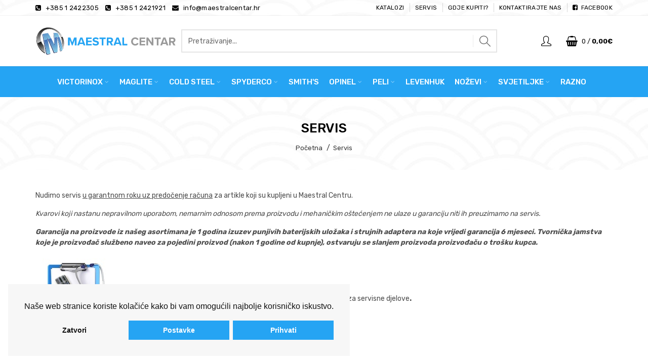

--- FILE ---
content_type: text/html; charset=utf-8
request_url: https://www.maestralcentar.hr/servis
body_size: 10749
content:
<!DOCTYPE html>
<!--[if IE]><![endif]-->
<!--[if IE 8 ]><html dir="ltr" lang="hr" class="ie8"><![endif]-->
<!--[if IE 9 ]><html dir="ltr" lang="hr" class="ie9"><![endif]-->
<!--[if (gt IE 9)|!(IE)]><!-->
<html dir="ltr" lang="hr">
<!--<![endif]-->
<head>
<meta charset="UTF-8" />
<meta name="viewport" content="width=device-width, initial-scale=1">
<meta http-equiv="X-UA-Compatible" content="IE=edge">

                                     
                 
				
<title>Servis i održavanje</title>
<base href="https://www.maestralcentar.hr/" />
<meta name="description" content="Servis - &lt;p&gt;Nudimo servis &lt;span style=&quot;text-decoration: underline;&quot;&gt;u garantnom roku uz predočenje računa&lt;/span&gt; za: &lt;em&gt;" /><meta name="keywords" content= "servis" /><!-- Load essential resources -->
<script src="catalog/view/javascript/jquery/jquery-2.1.1.min.js"></script>
<link href="catalog/view/javascript/bootstrap/css/bootstrap.min.css" rel="stylesheet" media="screen" />
<script src="catalog/view/javascript/bootstrap/js/bootstrap.min.js"></script>
<script src="catalog/view/theme/basel/js/slick.min.js"></script>
<script src="catalog/view/theme/basel/js/basel_common.js"></script>
<!-- Main stylesheet -->
<link href="catalog/view/theme/basel/stylesheet/stylesheet.css" rel="stylesheet">
<!-- Mandatory Theme Settings CSS -->
<style id="basel-mandatory-css">.top_line {line-height:30px;}.header-main,.header-main .sign-in,#logo {line-height:100px;height:100px;}.sticky-enabled.sticky-active .sticky-header.short:not(.slidedown) .header-main,.sticky-enabled.offset250 .sticky-header.slidedown .header-main,.sticky-enabled.sticky-active .sticky-header.short .header-main .sign-in,.sticky-enabled.sticky-active .sticky-header.short:not(.slidedown) .header-main #logo,.sticky-enabled.sticky-active .header6 .sticky-header.short .header-main #logo {line-height:60px;height:60px;}@media (max-width: 991px) {.header-main,.sticky-enabled.offset250 .sticky-header.slidedown .header-main,#logo,.sticky-enabled.sticky-active .sticky-header.short .header-main #logo {line-height:60px;height:60px;}}.table-cell.menu-cell,.main-menu:not(.vertical) > ul,.main-menu:not(.vertical) > ul > li,.main-menu:not(.vertical) > ul > li > a,.main-menu:not(.vertical) > ul > li.dropdown-wrapper > a .fa-angle-down,.main-menu.vertical .menu-heading {line-height:60px;height:60px;}.sticky-enabled.sticky-active .table-cell.menu-cell:not(.vertical),.sticky-enabled.sticky-active .main-menu:not(.vertical) > ul,.sticky-enabled.sticky-active .main-menu:not(.vertical) > ul > li,.sticky-enabled.sticky-active .main-menu:not(.vertical) > ul > li > a,.sticky-enabled.sticky-active .main-menu:not(.vertical) > ul > li.dropdown-wrapper > a .fa-angle-down {line-height:60px;height:60px;}.full-search-wrapper .search-main input,.full-search-wrapper .search-category select {height:42px;min-height:42px;}@media (min-width: 992px) {.sticky-enabled.sticky-active .header3 .sticky-header-placeholder,.sticky-enabled.offset250 .header5 .header-main {padding-bottom:60px;}}#logo img {max-width:280px;}</style>
<!-- Plugin Stylesheet(s) -->
<link href="catalog/view/theme/default/stylesheet/mss/style.css?v3.0.6" rel="stylesheet" media="screen" />
<link href="catalog/view/theme/default/stylesheet/mss/style-2.css?v3.0.6" rel="stylesheet" media="screen" />
<link href="//fonts.googleapis.com/css?family=Rubik:300,400,500,700,900%7C" rel="stylesheet" media="screen" />
<!-- Pluing scripts(s) -->
<script src="catalog/view/theme/basel/js/theia-sticky-sidebar.min.js"></script>
<script src="catalog/view/javascript/mss/js_params.js?v3.0.6_1769912525"></script>
<script src="catalog/view/javascript/mss/bloodhound.min.js?v3.0.6"></script>
<script src="catalog/view/javascript/mss/typeahead.jquery.min.js?v3.0.6"></script>
<script src="catalog/view/javascript/mss/live_search.min.js?v3.0.6"></script>
<!-- Page specific meta information -->
<link href="https://www.maestralcentar.hr/servis" rel="canonical" />
<link href="https://www.maestralcentar.hr/image/catalog/logomaestral.png" rel="icon" />
<!-- Analytic tools -->
<!-- Custom Color Scheme -->
<style id="basel-color-scheme">a:hover, a:focus, .menu-cell .dropdown-inner a:hover, .link-hover-color:hover, .primary-color, .cm_item .primary-color, .nav-tabs.text-center.nav-tabs-sm > li.active {color:#25a4f3;}.primary-bg-color, .widget-title-style2 .widget .widget-title-separator:after, .nav-tabs.text-center.nav-tabs-sm > li.active > a:after,.nav-tabs > li > a:hover,.nav-tabs > li > a:focus,.nav-tabs > li.active > a,.nav-tabs > li.active > a:hover,.nav-tabs > li.active > a:focus {background-color:#25a4f3;}div.ui-slider-range.ui-widget-header, .ui-state-default, .ui-widget-content .ui-state-default {background:#25a4f3 !important;}.primary-color-border, .nav-tabs {border-color:#25a4f3!important;}.top_notificaiton {background-color:#25a4f3;}.top_notificaiton, .top_notificaiton a {color:#ffffff;}.top_line {background-color:#ffffff;}.top_line, .top_line a {color:#000000;}.top_line .anim-underline:after, .top_line .links ul > li + li:before, .top_line .links .setting-ul > .setting-li:before {background-color:#000000;}.header-style {background-color:#ffffff;}.header-main, .header-main a:not(.btn), .header-main .main-menu > ul > li > a:hover {color:#000000;}.header-main .sign-in:after, .header-main .anim-underline:after, .header-main .sign-in .anim-underline:after {background-color:#000000;}.main-menu:not(.vertical) > ul > li:hover > a > .top, .header-main .shortcut-wrapper:hover .icon-magnifier, .header-main #cart:hover .shortcut-wrapper {opacity:0.8;}.shortcut-wrapper .counter {background-color:#25a4f3;}.header-bottom, .menu-style {background-color:#25a4f3;}.menu-style .main-menu a > .top,.menu-style .main-menu a > .fa-angle-down, .menu-style .main-menu .search-trigger {color:#ffffff;}.menu-tag.sale {background-color:#25a4f3;}.menu-tag.sale:before {color:#25a4f3;}.menu-tag.new {background-color:#25a4f3;}.menu-tag.new:before {color:#25a4f3;}.vertical-menu-bg, .vertical-menu-bg.dropdown-content {background-color:#000000;}.main-menu.vertical > ul > li:hover > a {background-color:#25a4f3;}.title_in_bc .breadcrumb-holder {background-color:#ffffff;}.title_in_bc .breadcrumb-holder, .title_in_bc .breadcrumb-holder .basel-back-btn {color:#000000;}.title_in_bc .basel-back-btn>i,.title_in_bc .basel-back-btn>i:after {background-color:#000000;}.title_in_bc .breadcrumb-holder {background-position:top left;background-repeat:repeat;background-size:auto;background-attachment:fixed;background-image:url(https://www.maestralcentar.hr/image/catalog/y-so-serious-white1.png);}.btn-primary, a.btn-primary,.btn-neutral {background-color:#25a4f3;color:#ffffff;}.btn-primary:hover,.btn-primary.active,.btn-primary:focus,.btn-default:hover,.btn-default.active,.btn-default:focus {background-color:#25a4f3!important;color:#ffffff !important;}.btn-contrast-outline {border-color:#25a4f3;color:#25a4f3;}.btn-contrast, a.btn-contrast, .btn-contrast-outline:hover {background-color:#25a4f3;}.sale_badge {background-color:#25a4f3;color:#ffffff}.new_badge {background-color:#ffffff;color:#000000}.price, #cart-content .totals tbody > tr:last-child > td:last-child {color:#25a4f3}#footer {background-color:#ffffff;}#footer, #footer a, #footer a:hover, #footer h5 {color:#000000;}#footer .footer-copyright:before {background-color:#000000;opacity:0.05;}#footer h5:after {background-color:#25a4f3;}body.boxed-layout {background-color:#eeeeee;}body.boxed-layout {background-position:top left;background-repeat:no-repeat;background-size:auto;background-attachment:scroll;background-image:url(https://www.maestralcentar.hr/image/catalog/y-so-serious-white1.png);};</style>
<!-- Custom Fonts -->
<style id="basel-fonts">body,.product-name.main-font,.gridlist .single-product .product-name,.gridlist .single-blog .blog-title,#bc-h1-holder #page-title {font-family:'Rubik', sans-serif;}.header-main .sign-in .anim-underline,.special_countdown p,.blog .blog_stats i,label i,.cm_item i {font-style:normal;}b, strong, .nav-tabs > li > a, #cart-content .totals tbody > tr:last-child > td, .main-menu .dropdown-inner .static-menu > ul > li.has-sub > a, .main-menu.vertical > ul > li > a, .table-bordered > thead > tr > td, .table-bordered > tbody > tr > td.total-cell, .table-bordered.totals tbody > tr:last-child > td:last-child, .compare-table table tbody tr td:first-child, .totals-slip .table-holder table tr:last-child td, .panel-group .panel-heading .panel-title, .badge i, .product-style1 .grid .single-product .price-wrapper .btn-outline, .options .name label, .dropdown-inner h4.column-title, .product-style6 .grid .single-product .price, .product-style6 .single-product .btn-contrast {font-weight:700;}.product-name, .blog-title, .product-h1 h1, .contrast-heading, .contrast-font {font-family:'Rubik', sans-serif;}.promo-style-2 h3, .promo-style-4 h3,.table-bordered > tbody > tr > td.price-cell,.grid .single-product .price,.menu-product .sale-counter div,.table.specification > tbody > tr > td b, .bordered-list-title {font-size:16px;}.table.products .remove,.full-search-wrapper .search-category select,.blog_post .blog_comment,.video-jumbotron p,.compare-table table tbody tr td:first-child,.grid .single-product .product-name,.grid .single-product .product-name:hover,.list .single-product .product-name {font-size:15px;}body,input,textarea,select,.form-control,.icon-element,.main-menu > ul > li,.grid-holder .item,.cm_content .cm_item,.instruction-box .caption a,.btn,a.button,input.button,button.button,a.button-circle,.single-product .price .price-old,.special_countdown p,.list .item.single-product .price-tax, .form-control,label,.icon-element {font-size:14px;}small,.form-control.input-sm,.shortcut-wrapper,.header5 .links > ul > li > a,.header5 .setting-ul > .setting-li > a,.breadcrumb,.sign-up-field .sign-up-respond span,.badge i,.special_countdown div i,.top_line {font-size:13px;}.tooltip,.links ul > li > a,.setting-ul > .setting-li > a,.table.products .product-name,#cart-content .totals, .main-menu.vertical > ul > li > a,.single-blog .banner_wrap .tags a,.bordered-list a {font-size:12px;}h1, h2, h3, h4, h5, h6 {font-family:'Rubik', sans-serif;font-weight:400;}.panel-group .panel-heading .panel-title, legend {font-size:20px;}.title_in_bc .login-area h2, .panel-body h2, h3.lined-title.lg, .grid1 .single-blog .blog-title, .grid2 .single-blog .blog-title {font-size:28px;}h1, .product-info .table-cell.right h1#page-title {font-family:'Rubik', sans-serif;font-size:26px;font-weight:500;text-transform:none;letter-spacing:0px;}.title_in_bc .breadcrumb-holder #title-holder {font-family:'Rubik', sans-serif;}.title_in_bc .breadcrumb-holder #title-holder #page-title, .title_in_bc.tall_height_bc .breadcrumb-holder #title-holder #page-title, .title_in_bc.extra_tall_height_bc .breadcrumb-holder #title-holder #page-title {font-size:26px;font-weight:500;text-transform:uppercase;letter-spacing:0px;}.widget .widget-title .main-title {font-family:'Rubik', sans-serif;font-size:26px;font-weight:500;text-transform:uppercase;letter-spacing:0px;}.lang-curr-wrapper h4, .column .widget .widget-title .main-title, #footer h5, .dropdown-inner h4.column-title b, .blog_post .section-title {font-family:'Rubik', sans-serif;font-size:16px;font-weight:700;text-transform:uppercase;letter-spacing:0.75px;}.main-menu:not(.vertical) > ul > li > a > .top {font-family:'Rubik', sans-serif;font-size:15px;font-weight:500;text-transform:uppercase;letter-spacing:0px;}</style>
<!-- Custom CSS -->
<style id="basel-custom-css">
#quickcheckoutconfirm .col-sm-12 {
  float: none !important;
  display: inline-block;
  width: 100% !important;
  vertical-align: top;
  padding: 0 10px 15px 10px;
  font-size: 14px;
}

.dropdown-menu {
  box-shadow: 0 0.25rem 0.5625rem -0.0625rem rgba(0, 0, 0, 0.03), 0 0.275rem 1.25rem -0.0625rem rgba(0, 0, 0, 0.05);
  border-color: #fff;
}
.dropdown-divider {
  height: 0;
  margin: 0.25rem 0;
  overflow: hidden;
  border-top: 1px solid #E3E3E3;
}


.dropdown-menu {
  position: absolute;
  top: 100%;
  left: 0;
  z-index: 1000;
  display: none;
  min-width: 240px;
  padding: 0.5rem 0;
  margin: 0.125rem 0 0;
margin-left:8px;
margin-top:-13px;
  color: #6B6B6B;
  text-align: left;
  list-style: none;
  background-color: #fff;
  background-clip: padding-box;
  border: 1px solid #E3E3E3;
    border-top-color: rgb(227, 227, 227);
    border-right-color: rgb(227, 227, 227);
    border-bottom-color: rgb(227, 227, 227);
    border-left-color: rgb(227, 227, 227);
  border-radius: 0.375rem;
  box-shadow: 0 0.25rem 0.5625rem -0.0625rem rgba(0, 0, 0, 0.03), 0 0.275rem 1.25rem -0.0625rem rgba(0, 0, 0, 0.05);
}


.dropdown-item {
  display: block;
  width: 100%;
  padding: 0.425rem 1.3rem;
  clear: both;
  font-weight: 400;
  color: #6B6B6B;
  text-align: inherit;
  white-space: nowrap;
  background-color: transparent;
  border: 0;
}

small.eur{font-size:21px;color:#949494}

.single-product .image .badge.eur_badge {
  border-radius: 0;
  height: auto;
  width: auto;
  background-color: #fff;
  color: #999;
  bottom: 0px;
  margin-left: auto;
  margin-right: auto;
  left: 0;
  right: 0;
  text-align: center;
  top: auto !important;
  border: 1px solid #999;
}

.single-product .image .badge.eur_badge i  {
font-weight:400
}

.single-product .image .badge + .badge.eur_badge {
    top: auto!important;
}

#masterslider0{
margin-top: 20px!important;
border: 10px solid #f7f7f7;
}

.price-old {
	text-decoration:none;
}

.main-menu:not(.vertical) > ul > li > a {
  font-family: 'Rubik', sans-serif;
  font-size: 15px;
  font-weight: 500;
  text-transform: uppercase;
  letter-spacing: 0px;
color: #fff;
}
.main-menu:not(.vertical) > ul > li > a:hover {
opacity: 0.8;
}
.grid-holder .item .edge {
  padding: 10px;
  border: 1px solid #e2e0db;
  background-color: #fff;
  border-radius: 0px;
  overflow: hidden;
}
.single-product .image {
  position: relative;
  margin-bottom: 10px;
  padding: 0px;

  transition: 0.5s;
}
.single-product .image img {
  mix-blend-mode: multiply;
}

img.filter-icon{
	margin-right: 5px;
	vertical-align: middle;
	height: 18px;
	margin-top: -2px;
}
.search-dropdown-holder{margin-left:60px}

.tf-filter-group.price{color:unset}

.grid .single-product .price span:not(.price-new) {
  color: #25a4f3;
}
</style>
<script>var MSS_MODE = 'standard';</script>

                                     
                    <meta property="og:title" content="Servis" />
                     
                    <meta property="og:type" content="website" />
                     
                    <meta property="og:site_name" content="Maestral Centar" />
                     
                    <meta property="og:url" content="https://www.maestralcentar.hr/servis" />
                     
                    <meta property="og:description" content="Servis - &lt;p&gt;Nudimo servis &lt;span style=&quot;text-decoration: underline;&quot;&gt;u garantnom roku uz predočenje računa&lt;/span&gt; za: &lt;em&gt;" />
                     
                    <meta property="og:image" content="https://www.maestralcentar.hr/image/catalog/slider/Victorinox-03.jpg" />
                     
                    <meta property="og:image:width" content="820" />
                     
                    <meta property="og:image:height" content="312" />
                     
                 
                
                                     
                    <meta name="twitter:card" content="summary_large_image" />
                     
                    <meta name="twitter:site" content="" />
                     
                    <meta name="twitter:title" content="Servis" />
                     
                    <meta name="twitter:description" content="Servis - &lt;p&gt;Nudimo servis &lt;span style=&quot;text-decoration: underline;&quot;&gt;u garantnom roku uz predočenje računa&lt;/span&gt; za: &lt;em&gt;" />
                     
                    <meta name="twitter:image" content="https://www.maestralcentar.hr/image/catalog/slider/Victorinox-03.jpg" />
                     
                 
                
                                     
                    <!--huntbee breadcrumb structured data--><script type="application/ld+json">{"@context":"https:\/\/schema.org\/","@type":"BreadcrumbList","itemListElement":[{"@type":"ListItem","position":1,"name":"Servis","item":"https:\/\/www.maestralcentar.hr\/servis"}]}</script> 
                     
                				
<script>
				window.dataLayer = window.dataLayer || [];
				function gtag(){dataLayer.push(arguments);}
				
				gtag('consent', 'default', {
					'ad_storage': 'denied',
					'ad_user_data': 'denied',
					'ad_personalization': 'denied',
					'analytics_storage': 'denied',
					'functionality_storage': 'denied',
					'personalization_storage': 'denied',
					'security_storage': 'denied'
				});
				</script><script>
			function compgafad_consentGrantedAdStorage() {
				gtag('consent', 'update', {
					'ad_storage': 'granted',
					'ad_user_data': 'granted',
					'ad_personalization': 'granted',
					'analytics_storage': 'granted',
					'functionality_storage': 'granted',
					'personalization_storage': 'granted',
					'security_storage': 'granted'
				});

				var ckdate = new Date();
				ckdate.setTime(ckdate.getTime() + (30*24*60*60*1000));					
				document.cookie = 'cookie_consent_user_accepted=1;expires='+ckdate.toUTCString()+'; path=/';
			}
			
			$(document).delegate('.cc-allow', 'click', function() {
				compgafad_consentGrantedAdStorage();
				console.log('trigger - compgafad_consentGrantedAdStorage');
			});
			$(document).delegate('.notification-close', 'click', function() {
				compgafad_consentGrantedAdStorage();
				console.log('trigger - compgafad_consentGrantedAdStorage');
			});
			</script><!-- Global site tag (gtag.js) - Google Analytics -->
				<script async src="https://www.googletagmanager.com/gtag/js?id=G-B5MRQTC1ZX"></script>
				<script>
				window.dataLayer = window.dataLayer || [];
				function gtag(){dataLayer.push(arguments);}
				gtag('js', new Date());gtag('config', 'G-B5MRQTC1ZX');</script><script src="catalog/view/javascript/compgafad.js" type="text/javascript"></script><link href="catalog/view/javascript/mpgdpr/cookieconsent/cookieconsent.min.css" rel="stylesheet">
<script type="text/javascript" src="catalog/view/javascript/mpgdpr/cookieconsent/cookieconsent.js"></script>
<!-- /*start gdpr 28-07-2018*/ -->
<!-- /*mpgdpr starts*/ -->

<script type="text/javascript">
	$(document).ready(function() {
		// remove cookie using js
		/*cookieconsent_status, mpcookie_preferencesdisable*/
		if (typeof Journal != 'undefined' && Journal.isPopup) { return; }
		$.get('index.php?route=extension/mpgdpr/preferenceshtml/getPreferencesHtml', function(json) {
			if (json) {
				$('body').append(json);
				mpgdpr.handle_cookie();
				mpgdpr.maintainance_cookies();
				mpgdpr.cookieconsent();
				setTimeout(function() {
					//console.log(mpgdpr.instance)
				},500);
			}
		});
	});
</script>
<!-- /*mpgdpr ends*/ -->
<!-- /*end gdpr 28-07-2018*/ -->
</head>
<body class="information-information-12 product-style1 names-c global-cart-shoppingbasket sticky-enabled compare_disabled quickview_disabled hide_ex_tax basel-back-btn-disabled wide_container widget-title-style2 title_in_bc normal_height_bc">
<div class="main-menu-wrapper hidden-lg">
<ul class="mobile-top">
    <li class="mobile-lang-curr"></li>
        <li class="search">
        <div class="search-holder-mobile">
        <input type="text" name="search-mobile" value="" placeholder="" class="form-control" /><a class="fa fa-search"></a>
        </div>
    </li>
    </ul>
<ul class="categories">
<!-- Default menu -->
 
            <li class="has-sub dropdown-wrapper from-bottom">
        <a href="https://www.maestralcentar.hr/victorinox"><span class="top">Victorinox</span><i class="fa fa-angle-down"></i></a>
        <div class="sub-holder dropdown-content dropdown-left">
            <div class="dropdown-inner"><div class="menu-item">
				                  <ul class="default-menu-ul hover-menu">
                                        
											<li class="default-menu-li has-sub dropdown-wrapper from-bottom"><a href="https://www.maestralcentar.hr/victorinox/dzepni-nozici">Džepni nožići<i class="fa fa-angle-right"></i></a>
							<ul class="dropdown-content sub-holder dropdown-left">
																	<li class="default-menu-li"><a href="https://www.maestralcentar.hr/victorinox/dzepni-nozici/classic-58mm">Classic 58mm</a></li>
																	<li class="default-menu-li"><a href="https://www.maestralcentar.hr/victorinox/dzepni-nozici/manji-74-84mm">Manji 65-85mm</a></li>
																	<li class="default-menu-li"><a href="https://www.maestralcentar.hr/victorinox/dzepni-nozici/srednji-91mm">Srednji 91mm</a></li>
																	<li class="default-menu-li"><a href="https://www.maestralcentar.hr/victorinox/dzepni-nozici/veliki-111mm">Veliki 111-130mm</a></li>
																	<li class="default-menu-li"><a href="https://www.maestralcentar.hr/victorinox/dzepni-nozici/alox-58-93mm">Alox</a></li>
																	<li class="default-menu-li"><a href="https://www.maestralcentar.hr/victorinox/dzepni-nozici/vocarski-nozici">Voćarski nožići</a></li>
																	<li class="default-menu-li"><a href="https://www.maestralcentar.hr/victorinox/dzepni-nozici/dodaci-i-rezervni-dijelovi">Dodaci i rezervni dijelovi</a></li>
																	<li class="default-menu-li"><a href="https://www.maestralcentar.hr/victorinox/dzepni-nozici/limited-edition">Limited Edition</a></li>
																	<li class="default-menu-li"><a href="https://www.maestralcentar.hr/victorinox/dzepni-nozici/wood-drvene-korice">Wood (drvene korice)</a></li>
															</ul>
					</li>
											
                                        
											<li class="default-menu-li has-sub dropdown-wrapper from-bottom"><a href="https://www.maestralcentar.hr/victorinox/kuhinjski-nozevi-i-alati">Kuhinjski noževi i alati<i class="fa fa-angle-right"></i></a>
							<ul class="dropdown-content sub-holder dropdown-left">
																	<li class="default-menu-li"><a href="https://www.maestralcentar.hr/victorinox/kuhinjski-nozevi-i-alati/manji-kuhinjski-nozici">Manji kuhinjski nožići i pribor</a></li>
																	<li class="default-menu-li"><a href="https://www.maestralcentar.hr/victorinox/kuhinjski-nozevi-i-alati/dual-grip-nozevi">Dual Grip mesarski noževi</a></li>
																	<li class="default-menu-li"><a href="https://www.maestralcentar.hr/victorinox/kuhinjski-nozevi-i-alati/swibo-profesionalni-nozevi">Swibo profesionalni noževi</a></li>
																	<li class="default-menu-li"><a href="https://www.maestralcentar.hr/victorinox/kuhinjski-nozevi-i-alati/veci-kuhinjski-nozevi">Fibrox profesionalni noževi</a></li>
																	<li class="default-menu-li"><a href="https://www.maestralcentar.hr/index.php?route=product/category&amp;path=81_112_175">Swiss Classic kuhinjski noževi</a></li>
																	<li class="default-menu-li"><a href="https://www.maestralcentar.hr/victorinox/kuhinjski-nozevi-i-alati/nozevi-sa-drvenom-drskom">Noževi sa drvenom drškom</a></li>
																	<li class="default-menu-li"><a href="https://www.maestralcentar.hr/victorinox/kuhinjski-nozevi-i-alati/kovani-nozevi">Kovani profesionalni noževi</a></li>
																	<li class="default-menu-li"><a href="https://www.maestralcentar.hr/index.php?route=product/category&amp;path=81_112_176">Swiss Modern kuhinjski noževi</a></li>
																	<li class="default-menu-li"><a href="https://www.maestralcentar.hr/victorinox/kuhinjski-nozevi-i-alati/gulilice-za-voce-i-povrce">Gulilice za voće i povrće</a></li>
																	<li class="default-menu-li"><a href="https://www.maestralcentar.hr/victorinox/kuhinjski-nozevi-i-alati/kuhinjski-blokovi-i-setovi">Kuhinjski blokovi i setovi</a></li>
																	<li class="default-menu-li"><a href="https://www.maestralcentar.hr/victorinox/kuhinjski-nozevi-i-alati/dodaci-rukavice-alati-za-dekoraciju-otvaraci">Kuhinjski alati i dodaci</a></li>
																	<li class="default-menu-li"><a href="https://www.maestralcentar.hr/victorinox/kuhinjski-nozevi-i-alati/nož-za-filetiranje">Daske za rezanje</a></li>
															</ul>
					</li>
											
                                        
											<li class="default-menu-li"><a href="https://www.maestralcentar.hr/victorinox/multifunkcionalna-klijesta">Multifunkcionalna kliješta</a></li>
											
                                        
											<li class="default-menu-li"><a href="https://www.maestralcentar.hr/victorinox/swisscard">SwissCard</a></li>
											
                                        
											<li class="default-menu-li"><a href="https://www.maestralcentar.hr/victorinox/futrole-za-nozeve">Futrole za noževe</a></li>
											
                                        
											<li class="default-menu-li"><a href="https://www.maestralcentar.hr/victorinox/manikura-i-pedikura">Manikura i pedikura</a></li>
											
                                        
											<li class="default-menu-li"><a href="https://www.maestralcentar.hr/victorinox/skare-za-kucanstvo">Škare za kućanstvo</a></li>
											
                                        
											<li class="default-menu-li"><a href="https://www.maestralcentar.hr/victorinox/nozevisafiksnomostricom">Noževi sa fiksnom oštricom</a></li>
											
                                        
											<li class="default-menu-li"><a href="https://www.maestralcentar.hr/victorinox/lovacki-nozevi">Lovački noževi</a></li>
											
                                        
											<li class="default-menu-li"><a href="https://www.maestralcentar.hr/victorinox/brusevi-za-nozeve">Brusevi za noževe</a></li>
											
                                      </ul>
                            </div>
        </div>
        </div>
        </li>
                <li class="has-sub dropdown-wrapper from-bottom">
        <a href="https://www.maestralcentar.hr/maglite"><span class="top">Maglite</span><i class="fa fa-angle-down"></i></a>
        <div class="sub-holder dropdown-content dropdown-left">
            <div class="dropdown-inner"><div class="menu-item">
				                  <ul class="default-menu-ul hover-menu">
                                        
											<li class="default-menu-li"><a href="https://www.maestralcentar.hr/maglite/led-svjetiljke">Led svjetiljke</a></li>
											
                                        
											<li class="default-menu-li"><a href="https://www.maestralcentar.hr/maglite/halogene-svjetiljke">Halogene svjetiljke</a></li>
											
                                        
											<li class="default-menu-li"><a href="https://www.maestralcentar.hr/maglite/ostalo-1047050520">Ostalo</a></li>
											
                                      </ul>
                            </div>
        </div>
        </div>
        </li>
                <li class="has-sub dropdown-wrapper from-bottom">
        <a href="https://www.maestralcentar.hr/cold-steel"><span class="top">Cold Steel</span><i class="fa fa-angle-down"></i></a>
        <div class="sub-holder dropdown-content dropdown-left">
            <div class="dropdown-inner"><div class="menu-item">
				                  <ul class="default-menu-ul hover-menu">
                                        
											<li class="default-menu-li"><a href="https://www.maestralcentar.hr/cold-steel/nozevi-sa-fiksnom-ostricom-1772963169">Noževi sa fiksnom oštricom</a></li>
											
                                        
											<li class="default-menu-li"><a href="https://www.maestralcentar.hr/cold-steel/preklopni-nozevi">Preklopni noževi</a></li>
											
                                        
											<li class="default-menu-li"><a href="https://www.maestralcentar.hr/cold-steel/macete-i-sjekire">Mačete i sjekire</a></li>
											
                                        
											<li class="default-menu-li"><a href="https://www.maestralcentar.hr/cold-steel/ostalo">Ostalo</a></li>
											
                                      </ul>
                            </div>
        </div>
        </div>
        </li>
                <li class="has-sub dropdown-wrapper from-bottom">
        <a href="https://www.maestralcentar.hr/spyderco"><span class="top">Spyderco</span><i class="fa fa-angle-down"></i></a>
        <div class="sub-holder dropdown-content dropdown-left">
            <div class="dropdown-inner"><div class="menu-item">
				                  <ul class="default-menu-ul hover-menu">
                                        
											<li class="default-menu-li"><a href="https://www.maestralcentar.hr/spyderco/preklopni-nozevi-1979953693">Preklopni noževi</a></li>
											
                                        
											<li class="default-menu-li"><a href="https://www.maestralcentar.hr/spyderco/brusevi">Brusevi</a></li>
											
                                      </ul>
                            </div>
        </div>
        </div>
        </li>
                <li><a href="https://www.maestralcentar.hr/smith-s">Smith's</a></li>
                <li class="has-sub dropdown-wrapper from-bottom">
        <a href="https://www.maestralcentar.hr/opinel"><span class="top">Opinel</span><i class="fa fa-angle-down"></i></a>
        <div class="sub-holder dropdown-content dropdown-left">
            <div class="dropdown-inner"><div class="menu-item">
				                  <ul class="default-menu-ul hover-menu">
                                        
											<li class="default-menu-li"><a href="https://www.maestralcentar.hr/opinel/inox-ostrica">Inox oštrica</a></li>
											
                                        
											<li class="default-menu-li"><a href="https://www.maestralcentar.hr/opinel/carbon-ostrica">Carbon oštrica</a></li>
											
                                        
											<li class="default-menu-li"><a href="https://www.maestralcentar.hr/opinel/drske-u-boji">Drške u boji</a></li>
											
                                        
											<li class="default-menu-li"><a href="https://www.maestralcentar.hr/opinel/slim-ostrica">Slim oštrica</a></li>
											
                                        
											<li class="default-menu-li"><a href="https://www.maestralcentar.hr/opinel/nozevi-za-vrt-i-dom">Noževi za vrt i dom</a></li>
											
                                        
											<li class="default-menu-li"><a href="https://www.maestralcentar.hr/opinel/outdoor-explore-i-diy">Outdoor, Explore i DIY</a></li>
											
                                      </ul>
                            </div>
        </div>
        </div>
        </li>
                <li class="has-sub dropdown-wrapper from-bottom">
        <a href="https://www.maestralcentar.hr/peli"><span class="top">Peli</span><i class="fa fa-angle-down"></i></a>
        <div class="sub-holder dropdown-content dropdown-left">
            <div class="dropdown-inner"><div class="menu-item">
				                  <ul class="default-menu-ul hover-menu">
                                        
											<li class="default-menu-li"><a href="https://www.maestralcentar.hr/peli/zastitni-kovcezi">Zaštitni kovčezi</a></li>
											
                                        
											<li class="default-menu-li"><a href="https://www.maestralcentar.hr/peli/svjetiljke-1247526436">Svjetiljke</a></li>
											
                                      </ul>
                            </div>
        </div>
        </div>
        </li>
                <li><a href="https://www.maestralcentar.hr/levenhuk">Levenhuk</a></li>
                <li class="has-sub dropdown-wrapper from-bottom">
        <a href="https://www.maestralcentar.hr/Mr.Blade-Kizylar-Morakniv-Muela"><span class="top">Noževi</span><i class="fa fa-angle-down"></i></a>
        <div class="sub-holder dropdown-content dropdown-left">
            <div class="dropdown-inner"><div class="menu-item">
				                  <ul class="default-menu-ul hover-menu">
                                        
											<li class="default-menu-li"><a href="https://www.maestralcentar.hr/Mr.Blade-Kizylar-Morakniv-Muela/preklopni-nozevi-1725787220">Preklopni noževi</a></li>
											
                                        
											<li class="default-menu-li"><a href="https://www.maestralcentar.hr/Mr.Blade-Kizylar-Morakniv-Muela/nozevi-sa-fiksnom-ostricom-1053332582">Noževi sa fiksnom oštricom</a></li>
											
                                      </ul>
                            </div>
        </div>
        </div>
        </li>
                <li class="has-sub dropdown-wrapper from-bottom">
        <a href="https://www.maestralcentar.hr/svjetiljke"><span class="top">Svjetiljke</span><i class="fa fa-angle-down"></i></a>
        <div class="sub-holder dropdown-content dropdown-left">
            <div class="dropdown-inner"><div class="menu-item">
				                  <ul class="default-menu-ul hover-menu">
                                        
											<li class="default-menu-li"><a href="https://www.maestralcentar.hr/svjetiljke/Naglavne-svjetiljke">Naglavne svjetiljke</a></li>
											
                                        
											<li class="default-menu-li"><a href="https://www.maestralcentar.hr/svjetiljke/rucne-svjetiljke">Ručne svjetiljke</a></li>
											
                                      </ul>
                            </div>
        </div>
        </div>
        </li>
                <li><a href="https://www.maestralcentar.hr/razno">Razno</a></li>
    
</ul>
<ul class="categories">
    <li class="static-link"><a class="anim-underline" href="katalozi">Katalozi</a></li>
<li class="static-link"><a class="anim-underline" href="servis">Servis</a></li>
<li class="static-link"><a class="anim-underline" href="gdje-kupiti">Gdje kupiti?</a></li>
<li class="static-link"><a class="anim-underline" href="kontakt">Kontaktirajte nas</a></li>
<li class="static-link"><a class="anim-underline" href="https://www.facebook.com/maestralcentarhr"><i class="fa fa-facebook-square"></i> Facebook</a></li>
</ul>
</div>
<span class="body-cover menu-closer"></span><div class="outer-container main-wrapper">
<div class="header-wrapper header2 fixed-header-possible">

<div class="top_line">
  <div class="container boxed">
    <div class="table">
        <div class="table-cell left sm-text-center xs-text-center">
            <div class="promo-message"><i class="fa fa-phone-square"></i> <span style="margin-left:5px; margin-right:10px; border-bottom: 1px solid rgba(255,255,255,0.3);"><a href="tel:+385 1 2422305">+385 1 2422305</a></span>  <i class="fa fa-phone-square"></i> <span style="margin-left:5px; margin-right:10px; border-bottom: 1px solid rgba(255,255,255,0.3);"><a href="tel:+385 1 2421921">+385 1 2421921</a></span>  <i class="fa fa-envelope"></i>  <span style="margin-left:5px; border-bottom: 1px solid rgba(255,255,255,0.3);"><a href="mailto:info@maestralcentar.hr">info@maestralcentar.hr</a></span></div>
        </div>
        <div class="table-cell text-right hidden-xs hidden-sm">
            <div class="links">
            <ul>
            <li class="static-link"><a class="anim-underline" href="katalozi">Katalozi</a></li>
<li class="static-link"><a class="anim-underline" href="servis">Servis</a></li>
<li class="static-link"><a class="anim-underline" href="gdje-kupiti">Gdje kupiti?</a></li>
<li class="static-link"><a class="anim-underline" href="kontakt">Kontaktirajte nas</a></li>
<li class="static-link"><a class="anim-underline" href="https://www.facebook.com/maestralcentarhr"><i class="fa fa-facebook-square"></i> Facebook</a></li>
            </ul>
                        </div>
        </div>
    </div> <!-- .table ends -->
  </div> <!-- .container ends -->
</div> <!-- .top_line ends -->
<span class="table header-main sticky-header-placeholder">&nbsp;</span>
<div class="sticky-header outer-container header-style">
  <div class="container boxed">
    <div class="table header-main menu-aligned-center">
    
    <div class="table-cell text-left w20 logo">
                <div id="logo">
        <a href="https://www.maestralcentar.hr/"><img src="image/logo.svg" title="Maestral Centar" alt="Maestral Centar" /></a>
        </div>
            </div>


              
           <div class="table-cell  w60  hidden-xs">
        <div class="dropdown-wrapper-click from-top hidden-sx hidden-sm hidden-xs">
      
        <div class="search-dropdown-holder">
        <div class="search-holder">
        <div class="full-search-wrapper">
<div class="search-field search-main">
<input type="text" name="search" value="" placeholder="Pretraživanje..." class="form-control main-search-input" />
</div>
<div class="search-button do-search main">
<a class="icon-magnifier icon"></a>
</div>
</div>
<script>
$(document).ready(function() {
$('.search-holder-mobile input[name=\'search-mobile\']').attr("placeholder", "Pretraživanje...").attr("value", "");
});
</script>
        </div>
        </div>
    
        </div>
           </div>
        
             
      
          
    
    
    
    <div class="table-cell w20 shortcuts text-right"> 
       
       <div class="font-zero">


           <div class="icon-element is_wishlist">


           
             <a class="shortcut-wrapper wishlist" title="Korisnički račun" href="https://www.maestralcentar.hr/index.php?route=account/login">
                 <div class="wishlist-hover"><i class="icon-user icon"></i></div>
        </a>
          
                  
        </div>
        
       
        
       
        
        <div class="icon-element catalog_hide">
        <div id="cart" class="dropdown-wrapper from-top">
        <a href="https://www.maestralcentar.hr/index.php?route=checkout/cart" class="shortcut-wrapper cart">
        <i id="cart-icon" class="global-cart icon"></i> <span id="cart-total" class="nowrap">
        <span class="counter cart-total-items">0</span> <span class="slash hidden-md hidden-sm hidden-xs">/</span>&nbsp;<b class="cart-total-amount hidden-sm hidden-xs">0,00€</b>
        </span>
        </a>
        <div class="dropdown-content dropdown-right hidden-sm hidden-xs">
          <ul id="cart-content">
        <li>
      <div class="table empty">
      <div class="table-cell"><i class="global-cart"></i></div>
      <div class="table-cell">Vaša košarica je prazna!!</div>
      </div>
    </li>
      </ul>
        </div>
        </div>
        </div>
        
        <div class="icon-element">
        <a class="shortcut-wrapper menu-trigger  hidden-lg">
        <i class="icon-line-menu icon"></i>
        </a>
        </div>
        
       </div>
        
    </div>
    
    </div> <!-- .table.header_main ends -->
  </div> <!-- .container ends -->
</div> <!-- .sticky ends -->

<div class="sticky-header slidedown outer-container menu-style menu-style-contrast hidden-xs hidden-sm hidden-md">


<div class="container boxed">

        <div class="main-menu menu-stay-left">
        
                <ul class="categories block">
                      <!-- Default menu -->
             
            <li class="has-sub dropdown-wrapper from-bottom">
        <a href="https://www.maestralcentar.hr/victorinox"><span class="top">Victorinox</span><i class="fa fa-angle-down"></i></a>
        <div class="sub-holder dropdown-content dropdown-left">
            <div class="dropdown-inner"><div class="menu-item">
				                  <ul class="default-menu-ul hover-menu">
                                        
											<li class="default-menu-li has-sub dropdown-wrapper from-bottom"><a href="https://www.maestralcentar.hr/victorinox/dzepni-nozici">Džepni nožići<i class="fa fa-angle-right"></i></a>
							<ul class="dropdown-content sub-holder dropdown-left">
																	<li class="default-menu-li"><a href="https://www.maestralcentar.hr/victorinox/dzepni-nozici/classic-58mm">Classic 58mm</a></li>
																	<li class="default-menu-li"><a href="https://www.maestralcentar.hr/victorinox/dzepni-nozici/manji-74-84mm">Manji 65-85mm</a></li>
																	<li class="default-menu-li"><a href="https://www.maestralcentar.hr/victorinox/dzepni-nozici/srednji-91mm">Srednji 91mm</a></li>
																	<li class="default-menu-li"><a href="https://www.maestralcentar.hr/victorinox/dzepni-nozici/veliki-111mm">Veliki 111-130mm</a></li>
																	<li class="default-menu-li"><a href="https://www.maestralcentar.hr/victorinox/dzepni-nozici/alox-58-93mm">Alox</a></li>
																	<li class="default-menu-li"><a href="https://www.maestralcentar.hr/victorinox/dzepni-nozici/vocarski-nozici">Voćarski nožići</a></li>
																	<li class="default-menu-li"><a href="https://www.maestralcentar.hr/victorinox/dzepni-nozici/dodaci-i-rezervni-dijelovi">Dodaci i rezervni dijelovi</a></li>
																	<li class="default-menu-li"><a href="https://www.maestralcentar.hr/victorinox/dzepni-nozici/limited-edition">Limited Edition</a></li>
																	<li class="default-menu-li"><a href="https://www.maestralcentar.hr/victorinox/dzepni-nozici/wood-drvene-korice">Wood (drvene korice)</a></li>
															</ul>
					</li>
											
                                        
											<li class="default-menu-li has-sub dropdown-wrapper from-bottom"><a href="https://www.maestralcentar.hr/victorinox/kuhinjski-nozevi-i-alati">Kuhinjski noževi i alati<i class="fa fa-angle-right"></i></a>
							<ul class="dropdown-content sub-holder dropdown-left">
																	<li class="default-menu-li"><a href="https://www.maestralcentar.hr/victorinox/kuhinjski-nozevi-i-alati/manji-kuhinjski-nozici">Manji kuhinjski nožići i pribor</a></li>
																	<li class="default-menu-li"><a href="https://www.maestralcentar.hr/victorinox/kuhinjski-nozevi-i-alati/dual-grip-nozevi">Dual Grip mesarski noževi</a></li>
																	<li class="default-menu-li"><a href="https://www.maestralcentar.hr/victorinox/kuhinjski-nozevi-i-alati/swibo-profesionalni-nozevi">Swibo profesionalni noževi</a></li>
																	<li class="default-menu-li"><a href="https://www.maestralcentar.hr/victorinox/kuhinjski-nozevi-i-alati/veci-kuhinjski-nozevi">Fibrox profesionalni noževi</a></li>
																	<li class="default-menu-li"><a href="https://www.maestralcentar.hr/index.php?route=product/category&amp;path=81_112_175">Swiss Classic kuhinjski noževi</a></li>
																	<li class="default-menu-li"><a href="https://www.maestralcentar.hr/victorinox/kuhinjski-nozevi-i-alati/nozevi-sa-drvenom-drskom">Noževi sa drvenom drškom</a></li>
																	<li class="default-menu-li"><a href="https://www.maestralcentar.hr/victorinox/kuhinjski-nozevi-i-alati/kovani-nozevi">Kovani profesionalni noževi</a></li>
																	<li class="default-menu-li"><a href="https://www.maestralcentar.hr/index.php?route=product/category&amp;path=81_112_176">Swiss Modern kuhinjski noževi</a></li>
																	<li class="default-menu-li"><a href="https://www.maestralcentar.hr/victorinox/kuhinjski-nozevi-i-alati/gulilice-za-voce-i-povrce">Gulilice za voće i povrće</a></li>
																	<li class="default-menu-li"><a href="https://www.maestralcentar.hr/victorinox/kuhinjski-nozevi-i-alati/kuhinjski-blokovi-i-setovi">Kuhinjski blokovi i setovi</a></li>
																	<li class="default-menu-li"><a href="https://www.maestralcentar.hr/victorinox/kuhinjski-nozevi-i-alati/dodaci-rukavice-alati-za-dekoraciju-otvaraci">Kuhinjski alati i dodaci</a></li>
																	<li class="default-menu-li"><a href="https://www.maestralcentar.hr/victorinox/kuhinjski-nozevi-i-alati/nož-za-filetiranje">Daske za rezanje</a></li>
															</ul>
					</li>
											
                                        
											<li class="default-menu-li"><a href="https://www.maestralcentar.hr/victorinox/multifunkcionalna-klijesta">Multifunkcionalna kliješta</a></li>
											
                                        
											<li class="default-menu-li"><a href="https://www.maestralcentar.hr/victorinox/swisscard">SwissCard</a></li>
											
                                        
											<li class="default-menu-li"><a href="https://www.maestralcentar.hr/victorinox/futrole-za-nozeve">Futrole za noževe</a></li>
											
                                        
											<li class="default-menu-li"><a href="https://www.maestralcentar.hr/victorinox/manikura-i-pedikura">Manikura i pedikura</a></li>
											
                                        
											<li class="default-menu-li"><a href="https://www.maestralcentar.hr/victorinox/skare-za-kucanstvo">Škare za kućanstvo</a></li>
											
                                        
											<li class="default-menu-li"><a href="https://www.maestralcentar.hr/victorinox/nozevisafiksnomostricom">Noževi sa fiksnom oštricom</a></li>
											
                                        
											<li class="default-menu-li"><a href="https://www.maestralcentar.hr/victorinox/lovacki-nozevi">Lovački noževi</a></li>
											
                                        
											<li class="default-menu-li"><a href="https://www.maestralcentar.hr/victorinox/brusevi-za-nozeve">Brusevi za noževe</a></li>
											
                                      </ul>
                            </div>
        </div>
        </div>
        </li>
                <li class="has-sub dropdown-wrapper from-bottom">
        <a href="https://www.maestralcentar.hr/maglite"><span class="top">Maglite</span><i class="fa fa-angle-down"></i></a>
        <div class="sub-holder dropdown-content dropdown-left">
            <div class="dropdown-inner"><div class="menu-item">
				                  <ul class="default-menu-ul hover-menu">
                                        
											<li class="default-menu-li"><a href="https://www.maestralcentar.hr/maglite/led-svjetiljke">Led svjetiljke</a></li>
											
                                        
											<li class="default-menu-li"><a href="https://www.maestralcentar.hr/maglite/halogene-svjetiljke">Halogene svjetiljke</a></li>
											
                                        
											<li class="default-menu-li"><a href="https://www.maestralcentar.hr/maglite/ostalo-1047050520">Ostalo</a></li>
											
                                      </ul>
                            </div>
        </div>
        </div>
        </li>
                <li class="has-sub dropdown-wrapper from-bottom">
        <a href="https://www.maestralcentar.hr/cold-steel"><span class="top">Cold Steel</span><i class="fa fa-angle-down"></i></a>
        <div class="sub-holder dropdown-content dropdown-left">
            <div class="dropdown-inner"><div class="menu-item">
				                  <ul class="default-menu-ul hover-menu">
                                        
											<li class="default-menu-li"><a href="https://www.maestralcentar.hr/cold-steel/nozevi-sa-fiksnom-ostricom-1772963169">Noževi sa fiksnom oštricom</a></li>
											
                                        
											<li class="default-menu-li"><a href="https://www.maestralcentar.hr/cold-steel/preklopni-nozevi">Preklopni noževi</a></li>
											
                                        
											<li class="default-menu-li"><a href="https://www.maestralcentar.hr/cold-steel/macete-i-sjekire">Mačete i sjekire</a></li>
											
                                        
											<li class="default-menu-li"><a href="https://www.maestralcentar.hr/cold-steel/ostalo">Ostalo</a></li>
											
                                      </ul>
                            </div>
        </div>
        </div>
        </li>
                <li class="has-sub dropdown-wrapper from-bottom">
        <a href="https://www.maestralcentar.hr/spyderco"><span class="top">Spyderco</span><i class="fa fa-angle-down"></i></a>
        <div class="sub-holder dropdown-content dropdown-left">
            <div class="dropdown-inner"><div class="menu-item">
				                  <ul class="default-menu-ul hover-menu">
                                        
											<li class="default-menu-li"><a href="https://www.maestralcentar.hr/spyderco/preklopni-nozevi-1979953693">Preklopni noževi</a></li>
											
                                        
											<li class="default-menu-li"><a href="https://www.maestralcentar.hr/spyderco/brusevi">Brusevi</a></li>
											
                                      </ul>
                            </div>
        </div>
        </div>
        </li>
                <li><a href="https://www.maestralcentar.hr/smith-s">Smith's</a></li>
                <li class="has-sub dropdown-wrapper from-bottom">
        <a href="https://www.maestralcentar.hr/opinel"><span class="top">Opinel</span><i class="fa fa-angle-down"></i></a>
        <div class="sub-holder dropdown-content dropdown-left">
            <div class="dropdown-inner"><div class="menu-item">
				                  <ul class="default-menu-ul hover-menu">
                                        
											<li class="default-menu-li"><a href="https://www.maestralcentar.hr/opinel/inox-ostrica">Inox oštrica</a></li>
											
                                        
											<li class="default-menu-li"><a href="https://www.maestralcentar.hr/opinel/carbon-ostrica">Carbon oštrica</a></li>
											
                                        
											<li class="default-menu-li"><a href="https://www.maestralcentar.hr/opinel/drske-u-boji">Drške u boji</a></li>
											
                                        
											<li class="default-menu-li"><a href="https://www.maestralcentar.hr/opinel/slim-ostrica">Slim oštrica</a></li>
											
                                        
											<li class="default-menu-li"><a href="https://www.maestralcentar.hr/opinel/nozevi-za-vrt-i-dom">Noževi za vrt i dom</a></li>
											
                                        
											<li class="default-menu-li"><a href="https://www.maestralcentar.hr/opinel/outdoor-explore-i-diy">Outdoor, Explore i DIY</a></li>
											
                                      </ul>
                            </div>
        </div>
        </div>
        </li>
                <li class="has-sub dropdown-wrapper from-bottom">
        <a href="https://www.maestralcentar.hr/peli"><span class="top">Peli</span><i class="fa fa-angle-down"></i></a>
        <div class="sub-holder dropdown-content dropdown-left">
            <div class="dropdown-inner"><div class="menu-item">
				                  <ul class="default-menu-ul hover-menu">
                                        
											<li class="default-menu-li"><a href="https://www.maestralcentar.hr/peli/zastitni-kovcezi">Zaštitni kovčezi</a></li>
											
                                        
											<li class="default-menu-li"><a href="https://www.maestralcentar.hr/peli/svjetiljke-1247526436">Svjetiljke</a></li>
											
                                      </ul>
                            </div>
        </div>
        </div>
        </li>
                <li><a href="https://www.maestralcentar.hr/levenhuk">Levenhuk</a></li>
                <li class="has-sub dropdown-wrapper from-bottom">
        <a href="https://www.maestralcentar.hr/Mr.Blade-Kizylar-Morakniv-Muela"><span class="top">Noževi</span><i class="fa fa-angle-down"></i></a>
        <div class="sub-holder dropdown-content dropdown-left">
            <div class="dropdown-inner"><div class="menu-item">
				                  <ul class="default-menu-ul hover-menu">
                                        
											<li class="default-menu-li"><a href="https://www.maestralcentar.hr/Mr.Blade-Kizylar-Morakniv-Muela/preklopni-nozevi-1725787220">Preklopni noževi</a></li>
											
                                        
											<li class="default-menu-li"><a href="https://www.maestralcentar.hr/Mr.Blade-Kizylar-Morakniv-Muela/nozevi-sa-fiksnom-ostricom-1053332582">Noževi sa fiksnom oštricom</a></li>
											
                                      </ul>
                            </div>
        </div>
        </div>
        </li>
                <li class="has-sub dropdown-wrapper from-bottom">
        <a href="https://www.maestralcentar.hr/svjetiljke"><span class="top">Svjetiljke</span><i class="fa fa-angle-down"></i></a>
        <div class="sub-holder dropdown-content dropdown-left">
            <div class="dropdown-inner"><div class="menu-item">
				                  <ul class="default-menu-ul hover-menu">
                                        
											<li class="default-menu-li"><a href="https://www.maestralcentar.hr/svjetiljke/Naglavne-svjetiljke">Naglavne svjetiljke</a></li>
											
                                        
											<li class="default-menu-li"><a href="https://www.maestralcentar.hr/svjetiljke/rucne-svjetiljke">Ručne svjetiljke</a></li>
											
                                      </ul>
                            </div>
        </div>
        </div>
        </li>
                <li><a href="https://www.maestralcentar.hr/razno">Razno</a></li>
    
                  
        
        </ul>
        
        </div>
        
</div>
</div>

</div> <!-- .header_wrapper ends --><!-- breadcrumb -->
<div class="breadcrumb-holder">
<div class="container">
<span id="title-holder">&nbsp;</span>
<div class="links-holder">
<a class="basel-back-btn" onClick="history.go(-1); return false;"><i></i></a><span>&nbsp;</span>
</div>
</div>
</div>
<div class="container">

</div>
<div class="container">
  <ul class="breadcrumb">
        <li><a href="https://www.maestralcentar.hr/">Početna</a></li>
        <li><a href="https://www.maestralcentar.hr/servis">Servis</a></li>
      </ul>
  <div class="row">
                <div id="content" class="col-sm-12 info">
    
      <h1 id="page-title">Servis</h1>
      <p>Nudimo servis <span style="text-decoration: underline;">u garantnom roku uz predočenje računa</span> za artikle koji su kupljeni u Maestral Centru.</p>

<p><em>Kvarovi koji nastanu nepravilnom uporabom, nemarnim odnosom prema proizvodu i mehaničkim o&scaron;tećenjem ne ulaze u garanciju niti ih preuzimamo na servis.</em></p>

<p><em><strong>Garancija na proizvode iz na&scaron;eg asortimana je 1 godina izuzev punjivih baterijskih uložaka i strujnih adaptera na koje vrijedi garancija 6 mjeseci. Tvornička jamstva koje je proizvođač službeno naveo za pojedini proizvod (nakon 1 godine od kupnje), ostvaruju se slanjem proizvoda proizvođaču o tro&scaron;ku kupca.</strong></em><br />
<br />
<strong><span style="color: #000000;"></span></strong><em><strong><img alt="" src="https://www.maestralcentar.hr/image/catalog/servis.jpg" style="width: 154px; height: 160px;" /></strong></em><strong><span style="color: #000000;">Maglite servis:</span></strong> Zamjenski dijelovi se naplaćuju prema važećem cjeniku za servisne djelove<strong>.</strong></p>

<p><strong>N<span class="text_link">e primamo na servis baterijske svjetiljke kojima su iscurili baterijski ulo&scaron;ci</span>.</strong></p>

<p>Rad servisera se naplaćuje 3,00&euro; po nalogu.</p>

<p><strong><span style="color: #000000;">Victorinox servis: </span></strong>Kod nas na servisu moguće je zamijeniti obloge na Victorinox nožićima, te opruge na &scaron;karicama i klije&scaron;tima.<br />
Također u ponudi imamo sve zamijenske djelove za nožiće (čačkalice, pincete, alkice, pribadače, odvijače itd...) <strong><a href="https://www.maestralcentar.hr/victorinox/dzepni-nozici/privjesci-i-dodaci/&amp;price%5Bmin%5D=5&amp;price%5Bmax%5D=359&amp;ajax_digitalElephantFilter=1">PREGLEDAJ</a></strong></p>

<p><strong>ODRŽAVANJE Victorinox nožića</strong></p>

<p><strong>*Ako Va&scaron; nožić dođe u kontakt sa slanom vodom,obavezno ga isperite u slatkoj vodi. Nakon &scaron;to se posu&scaron;i, nauljite pregibne djelove Victorinox ma&scaron;inskim uljem.</strong><br />
<strong>Ako se svakodnevno koristite svojim nožićem,s vremenom se skupi nečistoća i pra&scaron;ina. Utore ispuhnite sprejom za ispuhivanje pra&scaron;ine ili isčetkajte četkicom za zube i nauljite nožić Victorinox ma&scaron;inskim uljem.</strong></p>

      
     </div>
    
  </div>
</div>
<div class="container">

</div>
<div class="container">

</div>
<div id="footer">
<div class="container">
<div class="footer-top-block">
<p class="hidden-xs" style="text-align:center;">
<img alt="Logo" style="max-width:300px" src="image/logo.svg">
</p>
</div>

<div class="row " style="margin-top:-30px;margin-bottom:30px">
<div class="col-xs-12 text-center">
            </div>
          </div>  
<div class="row links-holder">
<div class="col-xs-12 col-sm-8">
  <div class="row">
              <div class="footer-column col-xs-6 col-sm-4 eq_height">
        <h5>Informacije</h5>
        <ul class="list-unstyled">
                    <li><a href="https://www.maestralcentar.hr/o-nama">O nama</a></li>
                    <li><a href="https://www.maestralcentar.hr/disclamer">Disclamer</a></li>
                    <li><a href="https://www.maestralcentar.hr/privatnost-i-kolacici">Izjava o privatnosti i kolačićima</a></li>
                    <li><a href="https://www.maestralcentar.hr/nacini-placanja-i-slanje">Načini plaćanja, slanje i povrat</a></li>
                   
        </ul>
      </div>
            <div class="footer-column col-xs-6 col-sm-4 eq_height">
        <h5>Dodaci</h5>
        <ul class="list-unstyled">
         
         <li><a href="https://www.maestralcentar.hr/index.php?route=information/contact">Kontaktirajte nas</a></li>

          <li><a href="https://www.maestralcentar.hr/index.php?route=product/special">Akcije</a></li>
          <li><a href="https://www.maestralcentar.hr/index.php?route=information/sitemap">Mapa site-a</a></li>
        </ul>
      </div>
      <div class="footer-column hidden-xs col-sm-4 eq_height">
        <h5>Korisnički račun</h5>
        <ul class="list-unstyled">
          <li><a href="https://www.maestralcentar.hr/index.php?route=account/account">Korisnički račun</a></li>
          <li><a href="https://www.maestralcentar.hr/index.php?route=account/order">Povijest narudžbi</a></li>
          <li class="is_wishlist"><a href="https://www.maestralcentar.hr/index.php?route=account/wishlist">Lista želja</a></li>
         
        </ul>
      </div>
 </div><!-- .row ends -->
</div><!-- .col-md-8 ends -->
<div class="footer-column col-xs-12 col-sm-4">
<div class="footer-custom-wrapper">
<h5>O nama</h5>
<div class="custom_block"><ul class="list-unstyled">
	<li>
	<ul style="color: #696969;">
		<li><strong>Tvrtka: </strong>Maestral Centar d.o.o.</li>
		<li><strong>Adresa:&nbsp;</strong>Donji Prečac 9, 10000 Zagreb</li>
		<li><strong>Tel: </strong> +385 1 2422305&nbsp; /&nbsp;&nbsp; +385 1 2421921</li>
		<li><strong>E-Mail: </strong> <a class="text_link" href="mailto:info@maestralcentar.hr">info@maestralcentar.hr</a></li>
		<li><strong>Radno vrijeme: </strong>Od 08:00 do 16:00 sati (pon-pet)</li>

<li><a href="https://www.facebook.com/maestralcentarhr"><i class="fa fa-facebook-square"></i> Pratite nas Facebook-u</a>
	</ul>
	</li>
</ul>
</div>
<p class="infoline"></p>
<p class="infoline"></p>
<p class="infoline"></p>
</div>
</div>



</div><!-- .row ends -->



</div>
<div class="footer-copyright">© Copyright - Maestral Centar.o.o. Sva prava pridržana. 2026. Web by:  <a title="Izrada web shopa" style="color:#25A4F3" href="https://www.agmedia.hr/usluge/izrada-web-shopa/">AG media</a></div>
</div>
<link href="catalog/view/javascript/font-awesome/css/font-awesome.min.css" rel="stylesheet" />
<link href="catalog/view/theme/basel/js/lightgallery/css/lightgallery.css" rel="stylesheet" />
<script src="catalog/view/theme/basel/js/jquery.matchHeight.min.js"></script>
<script src="catalog/view/theme/basel/js/countdown.js"></script>
<script src="catalog/view/theme/basel/js/featherlight.js"></script>
<!-- Sticky columns -->
<script>
if ($(window).width() > 767) {
$('#column-left, #column-right').theiaStickySidebar({containerSelector:$(this).closest('.row'),additionalMarginTop:100});
}
</script>
<!--
OpenCart is open source software and you are free to remove the powered by OpenCart if you want, but its generally accepted practise to make a small donation.
Please donate via PayPal to donate@opencart.com
BASEL VERSION 1.3.1.0 - OPENCART VERSION 3 () 
//-->
</div><!-- .outer-container ends -->
<a class="scroll-to-top primary-bg-color hidden-sm hidden-xs" onclick="$('html, body').animate({scrollTop:0});"><i class="icon-arrow-right"></i></a>
<div id="featherlight-holder"></div>
</body></html>

--- FILE ---
content_type: text/css
request_url: https://www.maestralcentar.hr/catalog/view/theme/default/stylesheet/mss/style.css?v3.0.6
body_size: 1079
content:
.msmart-search-live-filter {
	display: table-cell;
	float: left;
	margin-bottom: 0;
	position: relative;
	width: 100%;
	z-index: 100;
}
.msmart-search-live-filter .tt-menu {
	width: 100%;
	background: #fff;
	box-shadow: 0 4px 5px 0 rgba(0,0,0,0.14), 0 1px 6px 0 rgba(0,0,0,0.12), 0 2px 4px -1px rgba(0,0,0,0.3);
	border-bottom-left-radius: 3px;
	border-bottom-right-radius: 3px;
}
.msmart-search-live-filter.mslf-mode-tabs .tt-menu {
	box-shadow: none;
}
.msmart-search-live-filter .tt-menu .tt-dataset {
	border: 1px solid #ccc;
	overflow-x: hidden;
	overflow-y: auto;
}
.msmart-search-live-filter .tt-menu .tt-suggestion {
	border-top: 1px solid #efefef;
	padding: 6px 10px;
	cursor: pointer;
}
.msmart-search-live-filter .mslf-loading {
	background-image: url('./spin.gif');
	width: 18px;
	height: 18px;
	position: absolute;
	right: 7px;
	top: 11px;
	z-index: 30;
}
.msmart-search-live-filter .tt-menu .tt-suggestion:hover,
.msmart-search-live-filter .tt-menu .tt-suggestion:hover small {
	color: #fff;
	background: #23a1d1;
}
.msmart-search-live-filter .tt-menu .tt-suggestion:first-child {
	border-top: none;
}
.msmart-search-live-filter .tt-menu .tt-suggestion table {
	width: 100%;
}
.msmart-search-live-filter .tt-menu .tt-suggestion img {
	margin-right: 10px;
}
.msmart-search-live-filter .tt-menu .tt-suggestion small {
	display: block;
	color: #8c8c8c;
}
.msmart-search-live-filter .tt-menu .tt-suggestion small > strong {
	font-weight: normal;
}
.msmart-search-live-filter .tt-menu .tt-suggestion .mslf-price {
	font-weight: bold;
	padding-left: 10px;
	text-align: center;
	line-height: 20px;
}
.msmart-search-live-filter .tt-menu .tt-suggestion .mslf-price strike {
	font-weight: normal;
}
.msmart-search-live-filter .mss-button-more {
	display: block;
	text-align: center;
	font-weight: bold;
	padding: 10px 0;
	border: 1px solid #ccc;
	border-top: none;
	border-bottom-left-radius: 3px;
	border-bottom-right-radius: 3px;
	color: #6e6e6e;
	background: #f8f8f8;
}
.msmart-search-live-filter .mss-button-more:hover{
    color: #25a4f3;
}
.msmart-search-live-filter .mss-header {
	text-align: center;
	margin: 0;
	font-weight: normal;
	padding: 8px 0;
	font-size: 18px;
	display: block;
	background: #efefef;
	border: 1px solid #ccc;
	border-top: none;
	border-bottom: none;
	background: #f8f8f8;
}
.msmart-search-live-filter.mslf-mode-tabs .tt-dataset {
	width: 215px;
}
.msmart-search-live-filter.mslf-mode-tabs .tt-menu .tt-dataset {
	border-right: none;
	border-color: #ebebeb;
	border-top: none;
}
.msmart-search-live-filter .tt-menu .tt-suggestion:hover {
	-moz-box-shadow:    inset 0 0 15px #efefef;
	-webkit-box-shadow: inset 0 0 15px #efefef;
	box-shadow:         inset 0 0 15px #efefef;
	background: none;
	color: #666;
}
.msmart-search-live-filter .tt-menu .tt-suggestion:hover small {
	background: none;
	color: #666;
}
.msmart-search-language-direction-rtl .tt-menu .tt-suggestion img {
	margin-right: 0px;
	border-left: 10px solid transparent;
}
.msmart-search-language-direction-rtl .tt-input { 
	text-align: right;
}
.msmart-search-language-direction-rtl .tt-menu .tt-suggestion .mslf-price { 
	padding-right: 10px;
	padding-left: 0;
}
.msmart-search-language-direction-rtl .mslf-loading { 
	right: auto;
	left: 7px;
}
.tt-menu .tt-dataset-products tr td:first-child {
    padding-left: 5px;
    padding-right: 1px;
}

.tt-menu .tt-dataset-products tr td:nth-child(2) {
    padding-left: 10px;
    border-left: 1px solid #e9e4e4;
    line-height:20px ;
}

.tt-menu .tt-dataset-categories tr td:first-child {
    padding-left: 5px;
    padding-right: 3px;
    padding-top: 6px;
  padding-bottom: 6px;
}

.tt-menu .tt-dataset-categories tr td:nth-child(2) {
    padding-left: 11px;
    border-left: 1px solid #e9e4e4;
}
.mslf-product-list .product-name {
	height: 35px;
	overflow: hidden;
	display: block;
}
.msmart-search-live-filter .mslf-price,
.mslf-product-list .product-special-price,
.mslf-product-list .product-price {
	color: #25a4f3;
	font-weight: bold;
}
.mslf-product-list .product-special-price,
.mslf-product-list .product-price {
	float: right;
	font-size: 14px;
}
.mssl-product-item-list {
	overflow: hidden;
	padding: 0;
}
.tt-menu.tt-empty.tt-open {
	display: none !important;
}
.mslf-product-list a {
	padding: 15px 10px;
	text-align: center;
	display: block;
}
.mslf-product-list a:hover{
	-moz-box-shadow:    inset 0 0 8px #efefef;
	-webkit-box-shadow: inset 0 0 8px #efefef;
	box-shadow:         inset 0 0 8px #efefef;
}
.mslf-product-list a img {
	border: 1px solid #d5d5d5;
    max-width: 100%;
    height: auto;
    border: none;
}
.msmart-search-live-filter .mslf-product-list {
	position: absolute;
	top: 0;
	left: 215px;
	width: 450px;
	overflow-y: auto;
	background: #fff;
	border: 1px solid lightgray;
}
.msmart-search-live-filter .mslf-product-list h3 {
	padding: 10px 0px 15px 19px;
	margin: 0;
	border-bottom: 1px solid lightgray;
}
.msmart-search-language-direction-rtl .mslf-product-list {
	left: auto;
	right: 215px;
}
.mslf-product-list .product-special-price, 
.mslf-product-list .product-price {
	float: none;
}
.mslf-product-list .product-price {
	margin-right: 5px;
}
.mslf-product-list .product-price strike {
	font-size: 13px;
	color: #716e6e;
}

--- FILE ---
content_type: image/svg+xml
request_url: https://www.maestralcentar.hr/image/logo.svg
body_size: 5470
content:
<?xml version="1.0" encoding="utf-8"?>
<!-- Generator: Adobe Illustrator 16.0.0, SVG Export Plug-In . SVG Version: 6.00 Build 0)  -->
<!DOCTYPE svg PUBLIC "-//W3C//DTD SVG 1.1//EN" "http://www.w3.org/Graphics/SVG/1.1/DTD/svg11.dtd">
<svg version="1.1" id="Layer_1" xmlns="http://www.w3.org/2000/svg" xmlns:xlink="http://www.w3.org/1999/xlink" x="0px" y="0px"
	 width="351px" height="100px" viewBox="0 0 351 100" enable-background="new 0 0 351 100" xml:space="preserve">
<g>
	<linearGradient id="SVGID_1_" gradientUnits="userSpaceOnUse" x1="60.2158" y1="48.7451" x2="74.7211" y2="76.2187">
		<stop  offset="0" style="stop-color:#474747"/>
		<stop  offset="1" style="stop-color:#1D1C1C"/>
	</linearGradient>
	<path fill="url(#SVGID_1_)" d="M68.669,68.141c-0.189,0.356-0.379,0.721-0.578,1.083c-0.725-5.042-1.738-10.064-3.018-14.968
		c0.175-0.303,0.348-0.604,0.515-0.899C66.89,58.187,67.926,63.149,68.669,68.141z"/>
	<linearGradient id="SVGID_2_" gradientUnits="userSpaceOnUse" x1="48.5391" y1="59.4023" x2="39.9179" y2="23.7808">
		<stop  offset="0" style="stop-color:#474747"/>
		<stop  offset="1" style="stop-color:#1D1C1C"/>
	</linearGradient>
	<path fill="url(#SVGID_2_)" d="M20.28,24.858c0.327-0.235,0.652-0.468,0.979-0.694c3.452-2.419,7.856-3.873,12.748-3.95
		c7.777-0.121,15.9,3.423,21.688,8.928c0.09,0.085,0.175,0.171,0.265,0.256c3.11,3.021,5.741,6.764,7.481,10.939
		c1.837,4.416,2.511,8.914,2.146,13.019c-0.167,0.296-0.339,0.597-0.515,0.899c0.426-4.204-0.199-8.802-2.025-13.317
		c-1.728-4.269-4.379-8.09-7.525-11.162c-0.091-0.087-0.18-0.172-0.27-0.261c-5.861-5.588-14.119-9.133-22.036-8.896
		C28.253,20.776,23.784,22.328,20.28,24.858z"/>
	<linearGradient id="SVGID_3_" gradientUnits="userSpaceOnUse" x1="72.9419" y1="76.9766" x2="68.5465" y2="74.1026">
		<stop  offset="0" style="stop-color:#204181"/>
		<stop  offset="1" style="stop-color:#161D4B"/>
	</linearGradient>
	<path fill="url(#SVGID_3_)" d="M67.323,70.853c-0.212,0.376-0.427,0.752-0.645,1.13c-0.47,0.809-0.983,1.589-1.532,2.346
		c0.24-0.389,0.474-0.779,0.704-1.168C66.38,72.418,66.87,71.651,67.323,70.853z"/>
	<linearGradient id="SVGID_4_" gradientUnits="userSpaceOnUse" x1="47.9805" y1="30.7935" x2="61.8193" y2="70.5803">
		<stop  offset="0" style="stop-color:#204181"/>
		<stop  offset="1" style="stop-color:#161D4B"/>
	</linearGradient>
	<path fill="url(#SVGID_4_)" d="M60.53,65.605c-1.922-10.163-4.619-19.755-7.919-28.152c-0.224,0.242-0.454,0.481-0.682,0.73
		c3.264,8.579,5.929,18.32,7.818,28.591c0.542,2.961,1.012,5.912,1.401,8.836c0.271-0.407,0.546-0.814,0.81-1.219
		C61.563,71.481,61.084,68.545,60.53,65.605z"/>
	<linearGradient id="SVGID_5_" gradientUnits="userSpaceOnUse" x1="66.9331" y1="96.7119" x2="64.0935" y2="78.2543">
		<stop  offset="0" style="stop-color:#204181"/>
		<stop  offset="1" style="stop-color:#161D4B"/>
	</linearGradient>
	<path fill="url(#SVGID_5_)" d="M65.85,73.16c-0.23,0.389-0.464,0.779-0.704,1.168c-1.269,0.421-2.605,0.85-3.998,1.282
		c0.271-0.407,0.546-0.814,0.81-1.219C63.316,73.975,64.616,73.568,65.85,73.16z"/>
	<linearGradient id="SVGID_6_" gradientUnits="userSpaceOnUse" x1="44.7568" y1="54.0625" x2="52.216" y2="4.5606">
		<stop  offset="0" style="stop-color:#204181"/>
		<stop  offset="1" style="stop-color:#161D4B"/>
	</linearGradient>
	<path fill="url(#SVGID_6_)" d="M47.523,60.514c-0.33,0.406-0.665,0.82-0.999,1.23c-0.011-6.231-0.196-12.171-0.552-17.709
		c-0.325-5.09-0.788-9.67-1.378-13.703c0.248-0.207,0.499-0.405,0.74-0.604c0.64,3.914,1.142,8.377,1.512,13.35
		C47.247,48.508,47.476,54.354,47.523,60.514z"/>
	<linearGradient id="SVGID_7_" gradientUnits="userSpaceOnUse" x1="53.3428" y1="99.5674" x2="50.4203" y2="80.5716">
		<stop  offset="0" style="stop-color:#204181"/>
		<stop  offset="1" style="stop-color:#161D4B"/>
	</linearGradient>
	<path fill="url(#SVGID_7_)" d="M54.706,76.491c-0.319,0.427-0.643,0.854-0.968,1.284c-2.661,0.739-5.439,1.466-8.322,2.192
		c0.363-0.446,0.728-0.885,1.088-1.33C49.35,77.925,52.088,77.207,54.706,76.491z"/>
	<linearGradient id="SVGID_8_" gradientUnits="userSpaceOnUse" x1="28.5664" y1="42.0625" x2="46.1704" y2="78.6028">
		<stop  offset="0" style="stop-color:#204181"/>
		<stop  offset="1" style="stop-color:#161D4B"/>
	</linearGradient>
	<path fill="url(#SVGID_8_)" d="M44.059,72.662C39.088,60.791,33.732,49.431,28.395,39.45c-0.358,0.347-0.718,0.698-1.078,1.051
		c5.302,10.134,10.649,21.588,15.645,33.489c0.845,2.012,1.663,4.006,2.455,5.978c0.363-0.446,0.728-0.885,1.088-1.33
		C45.713,76.665,44.898,74.67,44.059,72.662z"/>
	<linearGradient id="SVGID_9_" gradientUnits="userSpaceOnUse" x1="36.5479" y1="102.4688" x2="33.6049" y2="83.3399">
		<stop  offset="0" style="stop-color:#204181"/>
		<stop  offset="1" style="stop-color:#161D4B"/>
	</linearGradient>
	<path fill="url(#SVGID_9_)" d="M37.268,80.842c-0.384,0.448-0.771,0.89-1.156,1.338c-2.158,0.487-4.332,0.96-6.514,1.421
		c0.388-0.441,0.778-0.881,1.165-1.325C32.946,81.811,35.115,81.331,37.268,80.842z"/>
	<linearGradient id="SVGID_10_" gradientUnits="userSpaceOnUse" x1="16.6113" y1="30.7354" x2="24.4261" y2="67.0112">
		<stop  offset="0" style="stop-color:#204181"/>
		<stop  offset="1" style="stop-color:#161D4B"/>
	</linearGradient>
	<path fill="url(#SVGID_10_)" d="M27.735,81.043c-0.387,0.446-0.775,0.888-1.162,1.33c-1.861-8.995-3.676-18.047-5.374-26.819
		c-1.58-8.176-2.951-15.523-4.075-21.893c0.355-0.325,0.715-0.645,1.07-0.963c1.172,6.241,2.569,13.475,4.163,21.562
		C24.076,62.979,25.891,72.021,27.735,81.043z"/>
	<linearGradient id="SVGID_11_" gradientUnits="userSpaceOnUse" x1="31.6143" y1="101.4756" x2="28.9299" y2="84.0273">
		<stop  offset="0" style="stop-color:#204181"/>
		<stop  offset="1" style="stop-color:#161D4B"/>
	</linearGradient>
	<path fill="url(#SVGID_11_)" d="M30.763,82.275c-0.387,0.444-0.777,0.884-1.165,1.325c-1.019-0.373-2.035-0.78-3.024-1.228
		c0.387-0.442,0.774-0.884,1.162-1.33C28.73,81.495,29.745,81.902,30.763,82.275z"/>
	<linearGradient id="SVGID_12_" gradientUnits="userSpaceOnUse" x1="10.2349" y1="23.3174" x2="13.911" y2="73.4277">
		<stop  offset="0" style="stop-color:#474747"/>
		<stop  offset="1" style="stop-color:#1D1C1C"/>
	</linearGradient>
	<path fill="url(#SVGID_12_)" d="M14.8,21.982c0.049-0.03,0.098-0.062,0.143-0.094c0.27-0.178,0.538-0.355,0.806-0.53
		c-3.935,2.541-7.194,6.132-9.345,10.388c-2.384,4.721-3.489,10.407-2.892,16.52c1.347,12.889,9.407,24.216,20.504,30.833
		c-0.386,0.448-0.77,0.891-1.156,1.332C11.754,73.887,3.729,62.465,2.477,49.501c-0.592-6.187,0.517-11.97,2.909-16.79
		C7.55,28.343,10.836,24.64,14.8,21.982z"/>
	<path fill="#C4E8F0" d="M28.021,80.876c-1.844-9.026-3.66-18.064-5.379-26.784c-1.583-8.046-2.975-15.246-4.144-21.462
		c-0.1,0.024-0.202,0.045-0.303,0.068c1.172,6.241,2.569,13.475,4.163,21.562c1.718,8.721,3.533,17.762,5.377,26.784
		c0.995,0.452,2.009,0.859,3.027,1.232c2.183-0.465,4.352-0.944,6.505-1.434c-0.008-0.032-0.013-0.07-0.019-0.102
		c-2.054,0.468-4.12,0.926-6.201,1.367C30.031,81.731,29.014,81.328,28.021,80.876z"/>
	<path fill="#DFDFDE" d="M63.725,40.167c-1.738-4.172-4.371-7.917-7.48-10.938c-0.087-0.087-0.175-0.172-0.264-0.254
		c-5.789-5.507-13.912-9.05-21.688-8.931c-4.444,0.072-8.508,1.3-11.841,3.369c3.279-1.965,7.237-3.13,11.556-3.198
		c7.777-0.121,15.9,3.423,21.688,8.928c0.09,0.085,0.175,0.171,0.265,0.256c3.11,3.021,5.741,6.764,7.481,10.939
		c1.837,4.416,2.511,8.914,2.146,13.019c1.302,4.83,2.338,9.793,3.081,14.784c0.079-0.18,0.153-0.362,0.228-0.55
		c-0.739-4.864-1.754-9.697-3.022-14.404C66.238,49.083,65.565,44.584,63.725,40.167z"/>
	<path fill="#DFDFDE" d="M3.796,48.074c-0.929-9.528,2.4-18.125,8.156-23.691c1.492-1.442,3.188-2.715,5.04-3.799
		c-1.965,1.12-3.745,2.465-5.325,3.969c-5.816,5.527-9.153,14.098-8.156,23.689c1.339,12.886,9.35,24.292,20.504,30.856
		c-0.027-0.129-0.052-0.259-0.079-0.388C12.97,72.109,5.056,60.826,3.796,48.074z"/>
	<linearGradient id="SVGID_13_" gradientUnits="userSpaceOnUse" x1="29.8467" y1="14.1357" x2="43.1113" y2="51.6424">
		<stop  offset="0" style="stop-color:#416DB5"/>
		<stop  offset="1" style="stop-color:#8BD5EB"/>
	</linearGradient>
	<path fill="url(#SVGID_13_)" d="M18.499,32.629c0.879,4.675,1.883,9.905,3,15.632c2.699-0.978,5.487-1.893,8.36-2.73
		c-0.488-2.074-0.976-4.105-1.463-6.081c0.202,0.377,0.403,0.759,0.606,1.143c-0.109-0.44-0.215-0.879-0.322-1.312
		c0.999,1.865,1.998,3.781,2.995,5.737c2.344-0.65,4.743-1.248,7.182-1.792c-2.559-4.639-5.149-8.933-7.724-12.795
		C26.941,30.926,22.709,31.662,18.499,32.629z M59.482,40.2c-1.361-3.445-2.826-6.647-4.38-9.548
		c-2.892-0.504-6.058-0.806-9.455-0.912c0.573,3.533,1.03,7.515,1.385,11.906c2.057-0.334,4.092-0.621,6.101-0.857
		c-0.164-1.132-0.337-2.245-0.522-3.335c0.183,0.466,0.361,0.938,0.542,1.411c-0.084-0.53-0.168-1.059-0.257-1.581
		c0.436,1.11,0.858,2.239,1.273,3.389C55.963,40.475,57.735,40.316,59.482,40.2z"/>
	<linearGradient id="SVGID_14_" gradientUnits="userSpaceOnUse" x1="24.7383" y1="14.9604" x2="38.2977" y2="53.3008">
		<stop  offset="0" style="stop-color:#0E0E0E"/>
		<stop  offset="1" style="stop-color:#FFFFFF"/>
	</linearGradient>
	<path fill="url(#SVGID_14_)" d="M12.856,45.428c-1.113-7.388,1.049-14.072,5.309-18.59c1.239-1.312,2.683-2.462,4.286-3.425
		c3.333-2.068,7.397-3.297,11.841-3.369c7.777-0.119,15.9,3.424,21.688,8.931c0.088,0.083,0.177,0.167,0.264,0.254
		c3.064,2.975,5.661,6.656,7.4,10.758c1.242-0.041,2.471-0.065,3.68-0.065c-3.288-6.833-8.522-12.664-14.382-16.6
		c-6.17-4.138-13.715-6.66-21.133-6.617c-5.442,0.034-10.542,1.446-14.818,3.878c-1.852,1.084-3.548,2.357-5.04,3.799
		c-5.755,5.566-9.084,14.163-8.156,23.691c0.25,2.544,0.771,5.033,1.525,7.438c2.817-1.547,5.828-3.021,9.013-4.404
		C13.655,49.274,13.152,47.374,12.856,45.428z"/>
	<linearGradient id="SVGID_15_" gradientUnits="userSpaceOnUse" x1="38.5977" y1="43.4995" x2="50.1828" y2="80.6194">
		<stop  offset="0" style="stop-color:#416DB5"/>
		<stop  offset="1" style="stop-color:#8BD5EB"/>
	</linearGradient>
	<path fill="url(#SVGID_15_)" d="M47.032,41.646c0.034,0.419,0.066,0.838,0.1,1.264c0.399,5.43,0.63,11.274,0.676,17.433
		c-0.097-0.215-0.196-0.423-0.294-0.638c0.004,0.268,0.008,0.537,0.01,0.809c-2.808-6.149-5.719-11.948-8.667-17.288
		c-2.439,0.544-4.838,1.142-7.182,1.792c4.333,8.509,8.628,17.822,12.67,27.474c0.84,2.008,1.654,4.006,2.443,5.976
		c2.745-0.685,5.388-1.376,7.921-2.07c0.081-2.097,0.136-4.196,0.156-6.295c0.123-10.64-0.469-20.591-1.732-29.312
		C51.124,41.025,49.089,41.312,47.032,41.646z M29.858,45.531c-2.873,0.838-5.661,1.752-8.36,2.73c0.37,1.89,0.75,3.832,1.144,5.83
		c1.719,8.72,3.535,17.758,5.379,26.784c0.993,0.452,2.01,0.855,3.027,1.231c2.081-0.441,4.147-0.899,6.201-1.367
		c-0.589-3.139-1.201-6.312-1.836-9.503C33.607,62.174,31.735,53.511,29.858,45.531z M62.447,48.648
		c-0.916-2.961-1.908-5.775-2.964-8.448c-1.748,0.117-3.519,0.275-5.313,0.472c2.726,7.553,4.979,15.945,6.646,24.764
		c0.554,2.938,1.034,5.875,1.429,8.789c1.279-0.395,2.503-0.78,3.675-1.162c0.502-0.71,0.972-1.445,1.405-2.21
		C66.298,63.278,64.646,55.769,62.447,48.648z"/>
	<linearGradient id="SVGID_16_" gradientUnits="userSpaceOnUse" x1="35.624" y1="44.7954" x2="46.9944" y2="81.2271">
		<stop  offset="0" style="stop-color:#0E0E0E"/>
		<stop  offset="1" style="stop-color:#FFFFFF"/>
	</linearGradient>
	<path fill="url(#SVGID_16_)" d="M14.334,51.108c-3.185,1.383-6.196,2.857-9.013,4.404c3.021,9.632,9.838,17.916,18.615,23.198
		c-1.207-5.831-2.375-11.678-3.489-17.446C17.799,58.244,15.702,54.809,14.334,51.108z M67.962,41.314
		c-0.204-0.468-0.416-0.934-0.638-1.392c-1.209,0-2.438,0.024-3.68,0.065c0.025,0.06,0.057,0.12,0.081,0.179
		c1.84,4.417,2.513,8.916,2.149,13.02c1.269,4.707,2.284,9.54,3.022,14.404C71.965,59.983,71.837,50.265,67.962,41.314z"/>
	<path fill="#C4E8F0" d="M60.814,65.436c-1.922-10.162-5.007-21.104-8.417-29.522c0.088,0.521,0.128,1.033,0.213,1.562
		c3.055,8.056,6.104,18.533,7.919,28.13c0.554,2.939,1.033,5.876,1.427,8.786c1.359-0.417,2.658-0.823,3.892-1.231
		c0.024-0.031,0.044-0.062,0.068-0.098c-1.171,0.382-2.396,0.768-3.675,1.162C61.849,71.311,61.369,68.374,60.814,65.436z"/>
	<path fill="#C4E8F0" d="M47.132,42.91c-0.366-4.898-0.859-9.3-1.485-13.17c-0.104-0.004-0.209-0.007-0.313-0.011
		c0.64,3.914,1.142,8.377,1.512,13.35c0.382,5.193,0.617,11.572,0.677,17.435c0.098,0.211,0.201,0.388,0.298,0.6
		C47.776,54.953,47.531,48.34,47.132,42.91z"/>
	<path fill="none" d="M44.346,72.491C39.374,60.621,33.34,47.898,28.002,37.92c0.108,0.433,0.318,1.188,0.424,1.626
		c5.137,9.703,10.852,21.693,15.634,33.116c0.839,2.008,1.654,4.002,2.444,5.976c2.846-0.714,5.585-1.43,8.202-2.147
		c0-0.033,0-0.065,0.004-0.094c-2.534,0.694-5.176,1.386-7.921,2.071C46,76.498,45.185,74.499,44.346,72.491z"/>
</g>
<g>
	<path fill="#25A4F3" d="M97.565,46.843l-5.471,13.967H90.29l-5.471-13.967v13.967h-4.132V41.402h5.791l4.714,12.105l4.714-12.105
		h5.819v19.409h-4.161V46.843z"/>
	<path fill="#25A4F3" d="M117.931,57.464h-8.671l-1.222,3.347h-4.54l7.507-19.409h5.18l7.479,19.409h-4.511L117.931,57.464z
		 M110.365,53.885h6.431l-3.201-8.904L110.365,53.885z"/>
	<path fill="#25A4F3" d="M125.464,41.402h13.734v3.55h-9.602v4.219h9.398v3.55h-9.398v4.511h9.602v3.579h-13.734V41.402z"/>
	<path fill="#25A4F3" d="M143.358,54.933c1.368,1.426,3.492,2.619,6.169,2.619c2.27,0,3.375-1.077,3.375-2.183
		c0-1.455-1.688-1.949-3.928-2.474c-3.172-0.728-7.246-1.601-7.246-5.936c0-3.23,2.793-5.849,7.362-5.849
		c3.084,0,5.645,0.931,7.566,2.706l-2.299,3.026c-1.571-1.455-3.667-2.124-5.558-2.124c-1.862,0-2.852,0.814-2.852,1.979
		c0,1.31,1.629,1.717,3.87,2.241c3.201,0.728,7.274,1.688,7.274,5.994c0,3.55-2.531,6.228-7.769,6.228
		c-3.725,0-6.402-1.252-8.235-3.085L143.358,54.933z"/>
	<path fill="#25A4F3" d="M164.162,45.039h-5.674v-3.637h15.48v3.637h-5.645v15.771h-4.161V45.039z"/>
	<path fill="#25A4F3" d="M183.771,53.856h-3.026v6.954h-4.132V41.402h9.078c4.045,0,6.519,2.648,6.519,6.256
		c0,3.434-2.153,5.267-4.249,5.762l4.365,7.391h-4.743L183.771,53.856z M185.08,44.952h-4.335v5.354h4.335
		c1.659,0,2.91-1.048,2.91-2.677S186.739,44.952,185.08,44.952z"/>
	<path fill="#25A4F3" d="M207.688,57.464h-8.671l-1.223,3.347h-4.539l7.508-19.409h5.179l7.479,19.409h-4.51L207.688,57.464z
		 M200.122,53.885h6.431l-3.2-8.904L200.122,53.885z"/>
	<path fill="#25A4F3" d="M215.222,41.402h4.132v15.771h8.205v3.638h-12.337V41.402z"/>
	<path fill="#999999" d="M236.955,51.121c0-5.965,4.511-10.04,10.185-10.04c4.423,0,6.896,2.328,8.264,4.743l-3.55,1.746
		c-0.814-1.571-2.561-2.823-4.714-2.823c-3.375,0-5.937,2.706-5.937,6.373c0,3.666,2.562,6.372,5.937,6.372
		c2.153,0,3.899-1.222,4.714-2.822l3.55,1.717c-1.396,2.415-3.841,4.772-8.264,4.772C241.466,61.16,236.955,57.086,236.955,51.121z"
		/>
	<path fill="#999999" d="M257.875,41.402h13.734v3.55h-9.603v4.219h9.398v3.55h-9.398v4.511h9.603v3.579h-13.734V41.402z"/>
	<path fill="#999999" d="M278.969,47.774v13.036h-4.132V41.402h4.248l8.991,12.571V41.402h4.132v19.409h-3.986L278.969,47.774z"/>
	<path fill="#999999" d="M300.527,45.039h-5.674v-3.637h15.48v3.637h-5.646v15.771h-4.161V45.039z"/>
	<path fill="#999999" d="M323.484,57.464h-8.671l-1.223,3.347h-4.539l7.508-19.409h5.179l7.479,19.409h-4.51L323.484,57.464z
		 M315.919,53.885h6.431l-3.2-8.904L315.919,53.885z"/>
	<path fill="#999999" d="M338.177,53.856h-3.026v6.954h-4.132V41.402h9.078c4.045,0,6.519,2.648,6.519,6.256
		c0,3.434-2.153,5.267-4.249,5.762l4.365,7.391h-4.743L338.177,53.856z M339.485,44.952h-4.335v5.354h4.335
		c1.659,0,2.91-1.048,2.91-2.677S341.145,44.952,339.485,44.952z"/>
</g>
</svg>


--- FILE ---
content_type: text/javascript
request_url: https://www.maestralcentar.hr/catalog/view/javascript/mss/js_params.js?v3.0.6_1769912525
body_size: 272
content:
var msmartSearchParams = {"lf":{"mode":"standard","input_selector":".search-field input[type=text]:first","max_height":"350","max_height_tabs":"430","show_loading_icon":"1","show_button_view_all":"1","search_in_product_descriptions":"1","limit":"10","limit_similar_phrases":"10","min_length":"1","enabled":"1","show_image":"1","img_width":"80","img_height":"80","img_width_tabs":"122","img_height_tabs":"122","product_columns":"3","show_price":"1","show_manufacturer":"1","show_header":"1","enabled_categories":"1","img_width_categories":"40","img_height_categories":"40","show_header_categories":"1","description_max_length_categories":"100","custom_color_css":{"product_header":"","categories_header":"","view_all":"","header_text":"","results_background":"","results_hover":"","results_text":"","border_results":"","price_results":""}}};